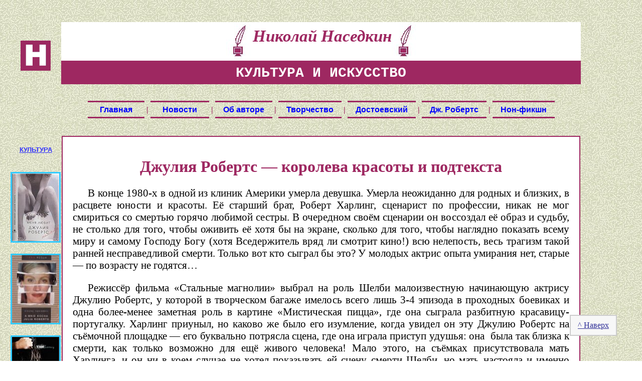

--- FILE ---
content_type: text/html; charset=windows-1251
request_url: http://niknas.hop.ru/5fic/a67.jul.html
body_size: 23144
content:
<!DOCTYPE html PUBLIC "-//W3C//DTD HTML 4.01//EN" "http://www.w3.org/TR/html4/strict.dtd">
<html dir="ltr" lang="ru"><head>

  
  <meta content="text/html; charset=windows-1251" http-equiv="content-type"><title>Джулия Робертс...</title>
  

  
  
  <meta content="Николай Наседкин" name="author">

  
  <meta name="description" content="Культура">

  
  <meta name="keywords" content="Николай Наседкин писатель культура кино джулия робертс">

  
  <meta name="viewport" content="width=device-width">

  
  <link href="../lightbox/css/lightbox.css" rel="stylesheet">

  
  <script src="../lightbox/js/jquery-1.10.2.min.js"></script>
  
  <script src="../lightbox/js/lightbox-2.6.min.js"></script>
  
  <link rel="stylesheet" href="../6news/2tvor.css" type="text/css">

  
  <style type="text/css">
*#table1 {
  border: 2px solid #9e2861;
  vertical-align: top;
  background-color: white;
}</style></head><body style="background-image: url(../pic/1.fon.jpg);">
<big> </big>
<div style="text-align: center;"><br>
<br>
<table style="text-align: left; width: 1240px; margin-left: auto; margin-right: auto;" border="0" cellpadding="1" cellspacing="0">
  <tbody>
    <tr align="center">
      <td colspan="1" rowspan="3" style="vertical-align: top; width: 100px; text-align: center;"> <br>
      <br>
      <img style="width: 60px; height: 60px;" alt="" src="../pic/4ico.png"><br>
      </td>
      <td style="background-color: white; height: 75px; text-align: center; vertical-align: middle;" id="shapka1"><img style="width: 48px; height: 71px;" alt="" src="../pic/2pero.jpg" align="middle"><big> <big style="font-weight: bold; font-style: italic; color: rgb(158, 40, 97); font-family: Times New Roman,Times,serif;"><big><big>Николай
Наседкин</big></big></big></big><img style="width: 48px; height: 71px;" alt="" src="../pic/2pero.jpg" align="middle"> </td>
      <td colspan="1" rowspan="3" style="vertical-align: top; width: 100px;"> <br>
      <br>
      <br>
      </td>
    </tr>
    <tr>
      <td style="vertical-align: middle; background-color: rgb(158, 40, 97); height: 45px; text-align: center;"><big><big style="color: white;"><big><span style="font-family: Courier New,Courier,monospace; font-weight: bold;">КУЛЬТУРА
И ИСКУССТВО</span></big></big></big> </td>
    </tr>
    <tr align="center">
      <td style="vertical-align: middle; height: 100px; text-align: center;">
      <div><a class="button24" href="../index.html" title="Главная">&nbsp;&nbsp;Главная&nbsp;&nbsp;</a>&nbsp;<span style="color: rgb(158, 40, 97); font-weight: bold;">|</span> <a class="button24" href="../6news/news.html" title="Новости">&nbsp;&nbsp;Новости&nbsp;&nbsp;</a>
      <span style="color: rgb(158, 40, 97); font-weight: bold;">|</span>
      <a class="button24" href="../1avtor/1avtor.html" title="Книги Журналы Фотобиография Критика Интервью"> Об авторе</a> <span style="color: rgb(158, 40, 97); font-weight: bold;">|</span> <a class="button24" href="../2tvor/1tvor.html" title="Проза Драматургия Юмор">Творчество</a> <span style="color: rgb(158, 40, 97); font-weight: bold;">|</span> <a class="button24" href="../3dost/1dost.html" title="Энциклопедия Исследования Статьи">Достоевский</a> <span style="color: rgb(158, 40, 97); font-weight: bold;">|</span> <a class="button24" href="../4ju/1ju.html" title="Фотогалерея Роман 'Меня любит Джулия Робертс'">Дж. Робертс</a> <span style="color: rgb(158, 40, 97); font-weight: bold;">|</span> <a class="button24" href="../5fic/1fic.html" title="Книга 'Советы колдуна' Литературная критика Публицистика">Нон-фикшн</a>
      </div>
      </td>
    </tr>
    <tr align="center">
      <td style="vertical-align: top;"><br>
      <small><a href="a00.html" class="button15">КУЛЬТУРА</a></small><br>
      <br>
      <br>
      <div class="image-row"> <a class="example-image-link" href="../pic/jur1.jpg" data-lightbox="example-1"><img class="example-image" src="../pic/jur1mini.jpg" title="Увеличить" alt="Обложка" height="135" width="94"></a></div>
      <br>
      <div class="image-row"> <a class="example-image-link" href="../pic/jur2.jpg" data-lightbox="example-1"><img class="example-image" src="../pic/jur2mini.jpg" title="Увеличить" alt="Обложка" height="135" width="94"></a></div>
      <br>
      <div class="image-row"> <a class="example-image-link" href="../pic/lup2.jpg" data-lightbox="example-1"><img class="example-image" src="../pic/lup2mini.jpg" title="Увеличить" alt="Обложка" height="150" width="94"></a></div>
      <br>
      <div class="image-row"> <a class="example-image-link" href="../pic/jur3.jpg" data-lightbox="example-1"><img class="example-image" src="../pic/jur3mini.jpg" title="Увеличить" alt="Обложка" height="140" width="93"></a></div>
      <br>
      <div class="image-row"> <a class="example-image-link" href="../pic/pss9.jpg" data-lightbox="example-1"><img class="example-image" src="../pic/pss9mini.jpg" title="Увеличить" alt="Обложка" height="140" width="94"></a></div>
      </td>
      <td style="vertical-align: top;">
      <table style="text-align: left; width: 100%; background-color: white; height: 100%; margin-left: auto; margin-right: auto;" border="0" cellpadding="20" cellspacing="0">
        <tbody>
          <tr>
            <td id="table1">
            <h1>Джулия Робертс — королева красоты и подтекста</h1>
            <p>В конце 1980-х в одной из клиник Америки умерла девушка.
Умерла неожиданно для родных и близких, в расцвете юности и красоты. Её
старший брат, Роберт Харлинг, сценарист по профессии, никак не мог
смириться со смертью горячо любимой сестры. В очередном своём сценарии
он воссоздал её образ и судьбу, не столько для того, чтобы оживить её
хотя бы на экране, сколько для того, чтобы наглядно показать всему миру
и самому Господу Богу (хотя Вседержитель вряд ли смотрит кино!) всю
нелепость, весь трагизм такой ранней несправедливой смерти. Только вот
кто сыграл бы это? У молодых актрис опыта умирания нет, старые — по
возрасту не годятся…</p>
            <p>Режиссёр фильма «Стальные магнолии» выбрал на роль Шелби
малоизвестную начинающую актрису Джулию Робертс, у которой в творческом
багаже имелось всего лишь 3-4 эпизода в проходных боевиках и одна
более-менее заметная роль в картине «Мистическая пицца», где она
сыграла разбитную красавицу-португалку. Харлинг приуныл, но каково же
было его изумление, когда увидел он эту Джулию Робертс на съёмочной
площадке — его буквально потрясла сцена, где она играла приступ удушья:
она&nbsp; была так близка к смерти, как только возможно для ещё живого
человека! Мало этого, на съёмках присутствовала мать Харлинга, и он ни
в коем случае не хотел показывать ей сцену смерти Шелби, но мать
настояла и именно потому, что видела невероятную достоверность игры
Джулии и хотела лично убедиться, что она встанет после съёмок, что это
«просто кино». Да что там старая мать сценариста, профессиональные
актёры были поражены: после каждого дубля Джулию еле живую уносили с
площадки и откачивали лекарствами. Это просто феномен какой-то: она, не
имея профессионального актёрского образования, просто-напросто не умела
играть, или, сказать точнее, не различала кино и жизнь. Впрочем, к чему
здесь прошедшее время? Это и до сих пор так — после 25 фильмов,
нескольких престижных наград, миллионных гонораров…</p>
            <p>За образ Шелби она сразу получила «Золотой глобус» —
приз года американской кинокритики. Была она выдвинута и на «Оскар» за
роль второго плана (интересно, что осталось бы от фильма без этой
«второплановой» роли?), но золотую статуэтку американская киноакадемия
на этот раз зажала. Что ж, тем хуже для академии! </p>
            <p>В следующем, 1990-м, году на экраны выходит «Красотка»,
и это ещё более оглушительный успех молодой актрисы (ей&nbsp; — 23).
Снова награждение «Золотым глобусом» и снова выдвижение на «Оскар»,
теперь уже — за лучшую женскую роль года. Но и на этот раз академики
главную награду в мире современного кино пронесли мимо Джулии. И только
спустя десять лет её вклад в кино, наконец-то, был оценён по
достоинству не только зрителями и критиками (которые успели дать ей
свой «Глобус» ещё и в 1997-м за «Свадьбу моего лучшего друга»), но и
старичками из киноакадемии (впрочем, может, там и не старички, но,
по-моему, только вконец одряхлевшие душами люди да половые извращенцы
не способны восхищаться талантом и красотой Джулии!): в 2000-м году за
роль Эрин Брокович в одноимённом фильме она получила не только
рекордный, просто немыслимый (особенно для нас, людей рублёвых!)
гонорар в 20 миллионов долларов, не только уже привычный для себя
«Золотой глобус», но и, наконец, давно заслуженный «Оскар». Ну ещё бы:
только благодаря её страстной талантливой игре этот странный фильм, в
общем-то, с производственным прямолинейным сюжетом имел такой огромный
зрительский и финансовый успех. </p>
            <p>А началось всё 33 года назад, в маленьком зелёном
городке Смирна, что расположен в южном штате Джорджия. Это тот самый
штат, где происходили основные действия романа «Унесённые ветром» (и,
соответственно, снимался не менее знаменитый&nbsp; фильм с Вивьен Ли в
главной роли). Но это так, к слову. К слову же стоит упомянуть, что
символом штата является персик (он даже изображён на номерах всех
местных автомобилей), и наверняка все новорождённые девочки здесь
похожи на персик. Так шутили, вероятно, и в тот день, 28 октября 1967
года, когда у Бетти и Уолтера Робертс родился второй ребёнок и именно
девочка. Имя ей дали — Джули Фиона. Впрочем, сама она, подрастая,
персиком себя отнюдь не считала, относилась к своей внешности
скептически (тощая, нескладная) и о карьере кинозвезды если и мечтала,
то только в самых потаённых грёзах.</p>
            <p>Впрочем, наследственность какая-никакая, а была. Отец
Джулии (будем уж называть её этим, привычным сегодня, именем) продавал
пылесосы, мать работала секретарём в местной церкви, но&nbsp; большую
часть свободного от основных работ времени они отдавали самодеятельному
театру. Правда, когда девочке было четыре года, родители расстались,
отец со старшим сыном Эриком уехал в другой город, а с матерью остались
Джулия и самая младшая — Лиза (Лайза). В доме появился отчим, зато из
жизни семьи исчез, видимо, театр, поэтому театральная учёба будущей
кинозвезды на этом кончилась. Во всех бесчисленных биографиях Джулии
Робертс, гуляющих по Интернету, сведения о периоде после окончания
школы и до первой роли в кино туманны, запутаны и противоречивы.
Достоверно одно: брат Эрик, который старше Джулии на 13 лет, уже давно
стал к тому времени профессиональным актёром, снялся в двух, а то и
более десятках фильмов (между прочим, и у нашего «американца» Андрона
Кончаловского в «Поезде-беглеце»), был даже номинирован на «Оскар».
Он-то и протежировал сестрёнке, помог получить самую первую роль в
боевике «Красная кровь». Дальнейшее нам уже известно. Стоит добавить,
что последние годы брат с сестрой, увы, живут в сильном разладе, и
Эрик, видимо, справедливо обижается, что Джулия, которая несравненно
теперь авторитетнее его в Голливуде, так ни разу и не пригласила его
сняться вместе…</p>
            <p>Джулию нельзя назвать баловницей Судьбы, знала и она
горечь творческих неудач-поражений. После первого взлёта был в её жизни
жестокий период, когда после ряда неудач и провалов (второй
неполученный «Оскар», фильмы «Капитан Крюк» и «Умереть молодым») она
почти совсем перестала сниматься, пережила жесточайшую депрессию,
ретивые критики поспешили даже вынести приговор: звезда Джулии Робертс
погасла, так и не успев до конца разгореться. Но она смогла преодолеть
кризис и после ряда просто хороших, профессиональных работ в лентах
«Дело о пеликанах», «Я люблю неприятности», «Есть о чём поговорить»,
снова одну за другой так сыграла роли в «Свадьбе моего лучшего друга»,
«Мачехе», «Сбежавшей невесте», «Ноттинг Хилле» и, наконец, «Эрин
Брокович», что большинству здравомыслящих людей стало ясно —
конкуренток ей ни в Голливуде, ни в мировом кино пока ещё нет. Так что
Камерон Диаз, Ума Турман, Сандра Баллок и все другие более молодые
звёзды, которых то и дело спешат объявить «новыми Джулиями Робертс», —
могут пока отдыхать и набираться сил и опыта.</p>
            <p>Пора коснуться, разумеется, и личной жизни. Тем более,
что в большинстве материалов о Джулии тема эта поставлена во главу угла
и усиленно муссируется. Причём, именно в этой области недобросовестные
журналюги пытаются приврать, утверждая, что в жизни актриса сто очков
вперёд даст своей героине, проститутке Вивьен из «Красотки». Вот совсем
недавно, к примеру, один такой шустрик из нашей местной газетки
надёргал интернет-сплетен и выдал материал на целую полосу о
«своевольной красотке» из Голливуда, которая по натуре своей шлюха и
страдает нимфоманией (по-русски — бешенством матки), что она обручена
была целых восемь (!) раз, а в постель ложится со всеми официантами и
парикмахерами, которые только встретятся ей на пути, и недавно
папарацци, якобы, застали её в ночном мужском клубе, танцующей
полуголой на столе…</p>
            <p>Да, в личной жизни Джулии не совсем везло, и помолвлена
она была не раз, но и не восемь. Это утверждение не подходит даже к
Мэгги из комедии «Сбежавшая невеста», и весь юмор в том, что как раз в
этом фильме героиня Джулии Робертс сумела наказать героя Ричарда Гира,
недобросовестного журналюгу, который написал в статье, будто она уже
семь раз сбегала из-под венца, хотя на самом деле всего трижды — его с
треском попёрли из редакции газеты. Сама Джулия Робертс была обручена
четыре раза: с Диланом Макдермоттом (партнёр по фильму «Стальные
магнолии»), Кифером Сазерлендом (с ним она снималась в «Коматозниках»),
Лайлом Ловеттом (музыкантом, за него она вышла замуж — брак длился
почти два года) и, в настоящее время, с актёром Бенджаменом Брэттом.</p>
            <p>Ну, а измышления доморощенного «киноведа» о
«многодневных оргиях» Джулии и беспорядочных половых связях с
«парикмахерами» — пусть вообще останутся на его совести, только очень
хотелось бы узнать: где, на каком конкретно сайте или в каком журнале
видел он фото Джулии Робертс, «вытанцовывающей на столе в мужском клубе
обнажённой по пояс»? Он, видимо, запамятовал, как сам же чуть выше
правильно утверждал, что Джулия ещё в «Красотке» «наотрез отказалась
обнажаться перед камерой». Стоит и добавить, что она принадлежит к тем
немногим звёздам Голливуда, которые никогда не позировали голыми — так
что если бы «вездесущие журналисты» действительно застукали её
танцующей в полуголом виде, этот кадр заполонил бы весь Интернет и
обложки всей жёлтой прессы…</p>
            <p>В одном из интервью двухгодичной давности Джулия
Робертс, отвечая на вопросы о Бенджамене Брэтте&nbsp; и объясняя тот
факт, что таблоиды стали меньше судачить о её личной жизни, пошутила:
«Думаю, они боятся Бенджамена — он легко может надрать задницу любому,
кто осмелится писать обо мне гадости!..» Право, жаль что жених Джулии
не читает тамбовских газет!</p>
            <p>Впрочем, хватит о всяких проходимцах от журналистики, им
даже и «задницы надирать» не стоит (тем более, что, может быть, они
какие-нибудь педики-гомики и получат от этого только удовольствие!),
лучше стоит подчеркнуть, что не только в последнее время, когда
отношения с Бенджаменом Брэттом прошли испытания на прочность (они
вместе уже четыре года) и уже назначен день их свадьбы, но и во все
времена о Джулии Робертс писали много хорошего и с восхищением. Вот
лишь несколько выдержек-цитат: </p>
            <p><br>
– у неё самый большой в Голливуде рот, самые длинные волосы, самые
длинные ноги, самое большое обаяние…</p>
            <p>– никто не сомневается, что Джулия Робертс — самая
яркая, самая популярная, самая блистательная и самая красивая звезда
Голливуда…</p>
            <p>– когда она входит в комнату с улыбкой, такое
впечатление, будто включается свет, а когда уходит — снова выключается…</p>
            <p>– её называют новой Одри Хепбёрн, как и Хепбёрн, Робертс
обладает нетипичной для Голливуда красотой…</p>
            <p>– её героиня — это оленёнок Бэмби, заблудившийся в
дебрях большого города… </p>
            <p>– длинноногая, громогласно хохочущая сирена возвращена
нации… (после фильма «Свадьба моего лучшего друга»)</p>
            <p>– она — королева подтекста…</p>
            <p>– её большие карие глаза и большой рот обладают
возможностью передавать даже самые незначительные эмоции на экране…</p>
            <p>– от Джулии исходит такое обаяние, такая магия, что
невозможно отвести глаза. Господи, а ещё когда она улыбается!..</p>
            <p><br>
На экраны Америки (и пиратское видео) вышел недавно совсем свежий фильм
с участием Джулии Робертс — «Мексиканец». Увы, лента разочаровывает:
грубоватый натужный юмор, унылые пейзажи мексиканских захолустий,
совершенно вульгарная и даже глуповатая героиня…&nbsp; </p>
            <p>На мой взгляд, это именно тот случай, когда у Джулии
после ряда блистательных удач случается-выпадает и проходная,
провальная роль. Видимо, не один я так думаю: вокруг «Мексиканца»
ажиотажа, как в своё время вокруг «Красотки» или «Ноттинг Хилла», нет
как нет. Кстати, именно эти две картины из «Робертсианы» лично мне
больше всего и нравятся. В первой картине вариант вечной истории про
Золушку рассказан для женщин, во второй новый вариант подобной истории
— для мужчин. И, несмотря на избитый сюжет, фильмы эти получились
замечательными, убедительными и популярными во всём мире во многом
именно благодаря талантливой игре (жизни на экране) Джулии Робертс.
Она, воистину, в лучших своих ролях — королева подтекста. Ну и,
конечно, — королева красоты…</p>
            <p>К сожалению, край газетной страницы неумолимо близок. Но
всех, кто имеет доступ в Интернет и желает узнать побольше о Джулии
Робертс, я приглашаю на свой персональный сайт, где ей отведён целый
раздел: сейчас там можно будет прочесть полную версию данной статьи,
ознакомиться со своеобразной фотоповестью из 60 лучших портретов
актрисы, выстроенных в сюжетный ряд, а вскоре на сайте начнётся
публикация первых глав моего нового художественного романа, где Джулия
играет одну из главных ролей. </p>
            <p>Он называется — «Меня любит Джулия Робертс».</p>
            <div style="text-align: right;"><span style="font-style: italic; color: rgb(158, 40, 97);">/2001/<br>
            </span></div>
            <span style="color: rgb(158, 40, 97);">_____________________<br>
            <span style="color: rgb(51, 51, 153);">«Наедине», 2001, 17
июля.<br>
«Меня любит Джулия Робертс», 2005.<br>
            </span></span></td>
          </tr>
        </tbody>
      </table>
      </td>
      <td style="vertical-align: top; width: 100px;"> <br>
      </td>
    </tr>
    <tr>
      <td style="vertical-align: top;"> <br>
      </td>
      <td colspan="1" rowspan="3" style="vertical-align: middle; height: 100px; text-align: center;"> <br>
      <big> </big>
      <div><big><small><a class="button24" href="../index.html" title="Главная">&nbsp;&nbsp;Главная&nbsp;&nbsp;</a>&nbsp; <span style="color: rgb(158, 40, 97);"><span style="font-weight: bold;">||</span></span>&nbsp;
      <a class="button24" href="../5fic/1fic.html" title="Советы колдуна Литературная критика Культура Публицистика">Нон-фикшн</a></small>
      </big></div>
      <big> </big> <br>
      </td>
      <td style="vertical-align: top;"> <br>
      </td>
    </tr>
    <tr>
      <td style="vertical-align: top;"> <br>
      </td>
      <td style="vertical-align: top;"> <br>
      </td>
    </tr>
    <tr>
      <td style="vertical-align: top;"> <br>
      </td>
      <td style="vertical-align: top;"> <br>
      </td>
    </tr>
    <tr>
      <td style="vertical-align: top;"> <br>
      </td>
      <td style="vertical-align: middle; background-color: rgb(158, 40, 97); height: 30px; text-align: center; font-family: Arial,Helvetica,sans-serif; font-size: 1.1em; font-weight: bold; color: white;"><span style="color: white; font-family: Helvetica,Arial,sans-serif; font-weight: bold;">©
Наседкин Николай Николаевич, 2001 </span></td>
      <td style="vertical-align: top;"> <br>
      </td>
    </tr>
    <tr>
      <td style="vertical-align: top;"> <br>
      </td>
      <td style="vertical-align: top;"><br>
      <a href="#" title="Вернуться к началу" class="topbutton">^ Наверх</a>
      </td>
      <td style="vertical-align: top;"> <br>
      </td>
    </tr>
    <tr>
      <td style="vertical-align: top;"> <br>
      </td>
      <td style="vertical-align: middle; height: 50px; text-align: center;">
      <table style="text-align: left; width: 100%; margin-left: auto; margin-right: auto;" border="0" cellpadding="2" cellspacing="2">
        <tbody>
          <tr>
            <td style="vertical-align: middle; height: 50px; width: 50%; text-align: center;"><big><big><a href="mailto:niknas2000@mail.ru" class="button15">Написать
автору</a></big></big></td>
            <td style="vertical-align: middle; height: 50px; width: 50%; text-align: center;"><a href="https://ru-ru.facebook.com/people/%D0%9D%D0%B8%D0%BA%D0%BE%D0%BB%D0%B0%D0%B9-%D0%9D%D0%B0%D1%81%D0%B5%D0%B4%D0%BA%0A%0A%D0%B8%D0%BD/100002372808170">
            <img src="../pic/3set1.jpg" title="Страница автора в Facebook" alt="Facebook" height="39" width="44"></a>&nbsp; <a href="https://vk.com/id334211317"> <img src="../pic/3set3.jpg" title="Страница автора ВКонтакте" alt="ВКонтакте" height="39" width="44"></a>&nbsp; <a href="https://twitter.com/Niknas53"> <img src="../pic/3set2.jpg" title="Страница автора в Twitter" alt="Twitter" height="39" width="44"></a>&nbsp;
            <a href="https://www.ok.ru/nikolay.nasedkin.niknas2000"> <img src="../pic/3set4.jpg" title="Страница автора в Одноклассниках" alt="Одноклассники" height="39" width="44"></a> </td>
          </tr>
          <tr>
            <td style="vertical-align: top;"> <br>
            </td>
            <td style="vertical-align: top;"> <br>
            </td>
          </tr>
        </tbody>
      </table>
      </td>
      <td style="vertical-align: top;"> <br>
      </td>
    </tr>
  </tbody>
</table>
</div>

&lt;<!--Rating@Mail.ru COUNTER--><a target="_top" href="http://top.mail.ru/jump?from=368163"><img src="http://top.list.ru/counter?id=368163;t=59" alt="Рейтинг@Mail.ru" border="0" height="31" width="88"></a><!--/COUNTER--><!--LiveInternet counter-->
<script type="text/javascript">
document.write("<a href='//www.liveinternet.ru/click' "+
"target=_blank><img src='//counter.yadro.ru/hit?t17.18;r"+
escape(document.referrer)+((typeof(screen)=="undefined")?"":
";s"+screen.width+"*"+screen.height+"*"+(screen.colorDepth?
screen.colorDepth:screen.pixelDepth))+";u"+escape(document.URL)+
";"+Math.random()+
"' alt='' title='LiveInternet: показано число просмотров за 24"+
" часа, посетителей за 24 часа и за сегодня' "+
"border='0' width='88' height='31'><\/a>")
</script><!--/LiveInternet-->
</body></html>

--- FILE ---
content_type: text/css; charset=windows-1251
request_url: http://niknas.hop.ru/6news/2tvor.css
body_size: 2291
content:
a.button24 {
  border-style: solid none;
  border-color: #9e2861 #000000;
  border-width: 3px 0;
  padding: 0.4em 1em;
  color: blue;
  font-weight: bold;
  text-decoration: none;
  font-family: arial;
  outline-color: invert;
  outline-style: none;
  outline-width: medium;
}
a.button24:hover 
{
background: linear-gradient(#f5ae00, #f59500) #f5ae00;
}
a.button24:active 
{
background: linear-gradient(#F59500, #f5ae00) #F59500;
}
h4 {
  font-family: Arial,Helvetica,sans-serif;
  font-size: 1em;
  font-weight: bold;
  text-align: center;
  color: #333399;
}
p {
  font-family: "Times New Roman",Times,serif;
  font-size: 1.3em;
  text-align: justify;
  text-indent: 30px;
}
.topbutton {
  border: 2px solid #cccccc;
  padding: 10px;
  background: #f7f7f7 none repeat scroll 0% 50%;
  width: 70px;
  text-align: center;
  position: fixed;
  bottom: 50px;
  right: 50px;
  cursor: pointer;
  color: #333399;
  font-family: verdana;
  font-size: 16px;
  -moz-border-radius-topleft: 5px;
  -moz-border-radius-topright: 5px;
  -moz-border-radius-bottomright: 5px;
  -moz-border-radius-bottomleft: 5px;
}
a.button15 {
  padding: 0.2em 0.5em;
  font-weight: bold;
  outline-color: invert;
  color: #3333ff;
  font-family: arial,sans-serif;
  outline-style: none;
  outline-width: medium;
}
a.button15:hover {
  border: 3px solid #9e2861;
  color: #181818;
}
a.button15:active {
  border: 3px solid #cccccc;
  color: #333333;
}
a img {
  border: 3px solid #33ccff;
}
a:hover img {
  border: 3px solid #9e2861;
}
h1 {
  font-family: "Times New Roman",Times,serif;
  font-size: 2em;
  text-align: center;
  color: #9e2861;
}
h2 {
  font-family: Arial,Helvetica,sans-serif;
  font-size: 1.2em;
  font-weight: bold;
  text-align: center;
  color: #9e2861;
}
h5 {
  font-style: italic;
  font-weight: bold;
  font-size: 1.2em;
  font-family: "Times New Roman",Times,serif;
  text-align: right;
}
h6 {
  font-style: italic;
  font-weight: bold;
  font-size: 1.1em;
  font-family: Arial,Helvetica,sans-serif;
  text-align: right;
}
h3 {
  font-weight: normal;
  font-size: 1.1em;
  text-indent: 30px;
  font-family: Arial,Helvetica,sans-serif;
  font-style: normal;
  text-align: justify;
}

